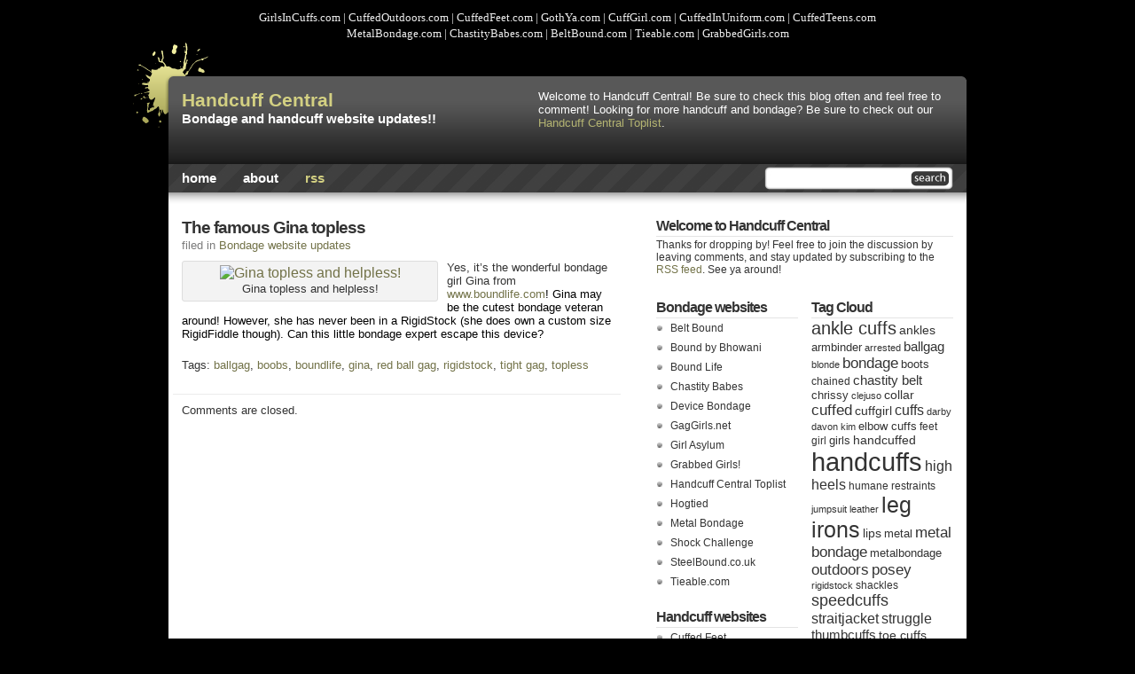

--- FILE ---
content_type: text/html; charset=UTF-8
request_url: http://www.handcuffcentral.com/2009/08/30/the-famous-gina-topless/
body_size: 9204
content:
<!DOCTYPE html PUBLIC "-//W3C//DTD XHTML 1.0 Strict//EN" "http://www.w3.org/TR/xhtml1/DTD/xhtml1-strict.dtd">
<html xmlns="http://www.w3.org/1999/xhtml" xml:lang="en" lang="en">

<head>
<meta http-equiv="Content-Type" content="text/html; charset=UTF-8"  />
<title>The famous Gina topless - Handcuff Central</title>
<meta name="generator" content="WordPress 6.9" />
<link rel="stylesheet" href="http://www.handcuffcentral.com/wp-content/themes/black-splat-wr.1.7/style.css" type="text/css" media="screen" />
<link rel="alternate" type="application/rss+xml" title="Handcuff Central RSS Feed" href="http://www.handcuffcentral.com/feed/" />
<link rel="pingback" href="http://www.handcuffcentral.com/xmlrpc.php" />
<meta name='robots' content='max-image-preview:large' />
<link rel="alternate" title="oEmbed (JSON)" type="application/json+oembed" href="http://www.handcuffcentral.com/wp-json/oembed/1.0/embed?url=http%3A%2F%2Fwww.handcuffcentral.com%2F2009%2F08%2F30%2Fthe-famous-gina-topless%2F" />
<link rel="alternate" title="oEmbed (XML)" type="text/xml+oembed" href="http://www.handcuffcentral.com/wp-json/oembed/1.0/embed?url=http%3A%2F%2Fwww.handcuffcentral.com%2F2009%2F08%2F30%2Fthe-famous-gina-topless%2F&#038;format=xml" />
<style id='wp-img-auto-sizes-contain-inline-css' type='text/css'>
img:is([sizes=auto i],[sizes^="auto," i]){contain-intrinsic-size:3000px 1500px}
/*# sourceURL=wp-img-auto-sizes-contain-inline-css */
</style>
<style id='wp-emoji-styles-inline-css' type='text/css'>

	img.wp-smiley, img.emoji {
		display: inline !important;
		border: none !important;
		box-shadow: none !important;
		height: 1em !important;
		width: 1em !important;
		margin: 0 0.07em !important;
		vertical-align: -0.1em !important;
		background: none !important;
		padding: 0 !important;
	}
/*# sourceURL=wp-emoji-styles-inline-css */
</style>
<style id='wp-block-library-inline-css' type='text/css'>
:root{--wp-block-synced-color:#7a00df;--wp-block-synced-color--rgb:122,0,223;--wp-bound-block-color:var(--wp-block-synced-color);--wp-editor-canvas-background:#ddd;--wp-admin-theme-color:#007cba;--wp-admin-theme-color--rgb:0,124,186;--wp-admin-theme-color-darker-10:#006ba1;--wp-admin-theme-color-darker-10--rgb:0,107,160.5;--wp-admin-theme-color-darker-20:#005a87;--wp-admin-theme-color-darker-20--rgb:0,90,135;--wp-admin-border-width-focus:2px}@media (min-resolution:192dpi){:root{--wp-admin-border-width-focus:1.5px}}.wp-element-button{cursor:pointer}:root .has-very-light-gray-background-color{background-color:#eee}:root .has-very-dark-gray-background-color{background-color:#313131}:root .has-very-light-gray-color{color:#eee}:root .has-very-dark-gray-color{color:#313131}:root .has-vivid-green-cyan-to-vivid-cyan-blue-gradient-background{background:linear-gradient(135deg,#00d084,#0693e3)}:root .has-purple-crush-gradient-background{background:linear-gradient(135deg,#34e2e4,#4721fb 50%,#ab1dfe)}:root .has-hazy-dawn-gradient-background{background:linear-gradient(135deg,#faaca8,#dad0ec)}:root .has-subdued-olive-gradient-background{background:linear-gradient(135deg,#fafae1,#67a671)}:root .has-atomic-cream-gradient-background{background:linear-gradient(135deg,#fdd79a,#004a59)}:root .has-nightshade-gradient-background{background:linear-gradient(135deg,#330968,#31cdcf)}:root .has-midnight-gradient-background{background:linear-gradient(135deg,#020381,#2874fc)}:root{--wp--preset--font-size--normal:16px;--wp--preset--font-size--huge:42px}.has-regular-font-size{font-size:1em}.has-larger-font-size{font-size:2.625em}.has-normal-font-size{font-size:var(--wp--preset--font-size--normal)}.has-huge-font-size{font-size:var(--wp--preset--font-size--huge)}.has-text-align-center{text-align:center}.has-text-align-left{text-align:left}.has-text-align-right{text-align:right}.has-fit-text{white-space:nowrap!important}#end-resizable-editor-section{display:none}.aligncenter{clear:both}.items-justified-left{justify-content:flex-start}.items-justified-center{justify-content:center}.items-justified-right{justify-content:flex-end}.items-justified-space-between{justify-content:space-between}.screen-reader-text{border:0;clip-path:inset(50%);height:1px;margin:-1px;overflow:hidden;padding:0;position:absolute;width:1px;word-wrap:normal!important}.screen-reader-text:focus{background-color:#ddd;clip-path:none;color:#444;display:block;font-size:1em;height:auto;left:5px;line-height:normal;padding:15px 23px 14px;text-decoration:none;top:5px;width:auto;z-index:100000}html :where(.has-border-color){border-style:solid}html :where([style*=border-top-color]){border-top-style:solid}html :where([style*=border-right-color]){border-right-style:solid}html :where([style*=border-bottom-color]){border-bottom-style:solid}html :where([style*=border-left-color]){border-left-style:solid}html :where([style*=border-width]){border-style:solid}html :where([style*=border-top-width]){border-top-style:solid}html :where([style*=border-right-width]){border-right-style:solid}html :where([style*=border-bottom-width]){border-bottom-style:solid}html :where([style*=border-left-width]){border-left-style:solid}html :where(img[class*=wp-image-]){height:auto;max-width:100%}:where(figure){margin:0 0 1em}html :where(.is-position-sticky){--wp-admin--admin-bar--position-offset:var(--wp-admin--admin-bar--height,0px)}@media screen and (max-width:600px){html :where(.is-position-sticky){--wp-admin--admin-bar--position-offset:0px}}

/*# sourceURL=wp-block-library-inline-css */
</style><style id='global-styles-inline-css' type='text/css'>
:root{--wp--preset--aspect-ratio--square: 1;--wp--preset--aspect-ratio--4-3: 4/3;--wp--preset--aspect-ratio--3-4: 3/4;--wp--preset--aspect-ratio--3-2: 3/2;--wp--preset--aspect-ratio--2-3: 2/3;--wp--preset--aspect-ratio--16-9: 16/9;--wp--preset--aspect-ratio--9-16: 9/16;--wp--preset--color--black: #000000;--wp--preset--color--cyan-bluish-gray: #abb8c3;--wp--preset--color--white: #ffffff;--wp--preset--color--pale-pink: #f78da7;--wp--preset--color--vivid-red: #cf2e2e;--wp--preset--color--luminous-vivid-orange: #ff6900;--wp--preset--color--luminous-vivid-amber: #fcb900;--wp--preset--color--light-green-cyan: #7bdcb5;--wp--preset--color--vivid-green-cyan: #00d084;--wp--preset--color--pale-cyan-blue: #8ed1fc;--wp--preset--color--vivid-cyan-blue: #0693e3;--wp--preset--color--vivid-purple: #9b51e0;--wp--preset--gradient--vivid-cyan-blue-to-vivid-purple: linear-gradient(135deg,rgb(6,147,227) 0%,rgb(155,81,224) 100%);--wp--preset--gradient--light-green-cyan-to-vivid-green-cyan: linear-gradient(135deg,rgb(122,220,180) 0%,rgb(0,208,130) 100%);--wp--preset--gradient--luminous-vivid-amber-to-luminous-vivid-orange: linear-gradient(135deg,rgb(252,185,0) 0%,rgb(255,105,0) 100%);--wp--preset--gradient--luminous-vivid-orange-to-vivid-red: linear-gradient(135deg,rgb(255,105,0) 0%,rgb(207,46,46) 100%);--wp--preset--gradient--very-light-gray-to-cyan-bluish-gray: linear-gradient(135deg,rgb(238,238,238) 0%,rgb(169,184,195) 100%);--wp--preset--gradient--cool-to-warm-spectrum: linear-gradient(135deg,rgb(74,234,220) 0%,rgb(151,120,209) 20%,rgb(207,42,186) 40%,rgb(238,44,130) 60%,rgb(251,105,98) 80%,rgb(254,248,76) 100%);--wp--preset--gradient--blush-light-purple: linear-gradient(135deg,rgb(255,206,236) 0%,rgb(152,150,240) 100%);--wp--preset--gradient--blush-bordeaux: linear-gradient(135deg,rgb(254,205,165) 0%,rgb(254,45,45) 50%,rgb(107,0,62) 100%);--wp--preset--gradient--luminous-dusk: linear-gradient(135deg,rgb(255,203,112) 0%,rgb(199,81,192) 50%,rgb(65,88,208) 100%);--wp--preset--gradient--pale-ocean: linear-gradient(135deg,rgb(255,245,203) 0%,rgb(182,227,212) 50%,rgb(51,167,181) 100%);--wp--preset--gradient--electric-grass: linear-gradient(135deg,rgb(202,248,128) 0%,rgb(113,206,126) 100%);--wp--preset--gradient--midnight: linear-gradient(135deg,rgb(2,3,129) 0%,rgb(40,116,252) 100%);--wp--preset--font-size--small: 13px;--wp--preset--font-size--medium: 20px;--wp--preset--font-size--large: 36px;--wp--preset--font-size--x-large: 42px;--wp--preset--spacing--20: 0.44rem;--wp--preset--spacing--30: 0.67rem;--wp--preset--spacing--40: 1rem;--wp--preset--spacing--50: 1.5rem;--wp--preset--spacing--60: 2.25rem;--wp--preset--spacing--70: 3.38rem;--wp--preset--spacing--80: 5.06rem;--wp--preset--shadow--natural: 6px 6px 9px rgba(0, 0, 0, 0.2);--wp--preset--shadow--deep: 12px 12px 50px rgba(0, 0, 0, 0.4);--wp--preset--shadow--sharp: 6px 6px 0px rgba(0, 0, 0, 0.2);--wp--preset--shadow--outlined: 6px 6px 0px -3px rgb(255, 255, 255), 6px 6px rgb(0, 0, 0);--wp--preset--shadow--crisp: 6px 6px 0px rgb(0, 0, 0);}:where(.is-layout-flex){gap: 0.5em;}:where(.is-layout-grid){gap: 0.5em;}body .is-layout-flex{display: flex;}.is-layout-flex{flex-wrap: wrap;align-items: center;}.is-layout-flex > :is(*, div){margin: 0;}body .is-layout-grid{display: grid;}.is-layout-grid > :is(*, div){margin: 0;}:where(.wp-block-columns.is-layout-flex){gap: 2em;}:where(.wp-block-columns.is-layout-grid){gap: 2em;}:where(.wp-block-post-template.is-layout-flex){gap: 1.25em;}:where(.wp-block-post-template.is-layout-grid){gap: 1.25em;}.has-black-color{color: var(--wp--preset--color--black) !important;}.has-cyan-bluish-gray-color{color: var(--wp--preset--color--cyan-bluish-gray) !important;}.has-white-color{color: var(--wp--preset--color--white) !important;}.has-pale-pink-color{color: var(--wp--preset--color--pale-pink) !important;}.has-vivid-red-color{color: var(--wp--preset--color--vivid-red) !important;}.has-luminous-vivid-orange-color{color: var(--wp--preset--color--luminous-vivid-orange) !important;}.has-luminous-vivid-amber-color{color: var(--wp--preset--color--luminous-vivid-amber) !important;}.has-light-green-cyan-color{color: var(--wp--preset--color--light-green-cyan) !important;}.has-vivid-green-cyan-color{color: var(--wp--preset--color--vivid-green-cyan) !important;}.has-pale-cyan-blue-color{color: var(--wp--preset--color--pale-cyan-blue) !important;}.has-vivid-cyan-blue-color{color: var(--wp--preset--color--vivid-cyan-blue) !important;}.has-vivid-purple-color{color: var(--wp--preset--color--vivid-purple) !important;}.has-black-background-color{background-color: var(--wp--preset--color--black) !important;}.has-cyan-bluish-gray-background-color{background-color: var(--wp--preset--color--cyan-bluish-gray) !important;}.has-white-background-color{background-color: var(--wp--preset--color--white) !important;}.has-pale-pink-background-color{background-color: var(--wp--preset--color--pale-pink) !important;}.has-vivid-red-background-color{background-color: var(--wp--preset--color--vivid-red) !important;}.has-luminous-vivid-orange-background-color{background-color: var(--wp--preset--color--luminous-vivid-orange) !important;}.has-luminous-vivid-amber-background-color{background-color: var(--wp--preset--color--luminous-vivid-amber) !important;}.has-light-green-cyan-background-color{background-color: var(--wp--preset--color--light-green-cyan) !important;}.has-vivid-green-cyan-background-color{background-color: var(--wp--preset--color--vivid-green-cyan) !important;}.has-pale-cyan-blue-background-color{background-color: var(--wp--preset--color--pale-cyan-blue) !important;}.has-vivid-cyan-blue-background-color{background-color: var(--wp--preset--color--vivid-cyan-blue) !important;}.has-vivid-purple-background-color{background-color: var(--wp--preset--color--vivid-purple) !important;}.has-black-border-color{border-color: var(--wp--preset--color--black) !important;}.has-cyan-bluish-gray-border-color{border-color: var(--wp--preset--color--cyan-bluish-gray) !important;}.has-white-border-color{border-color: var(--wp--preset--color--white) !important;}.has-pale-pink-border-color{border-color: var(--wp--preset--color--pale-pink) !important;}.has-vivid-red-border-color{border-color: var(--wp--preset--color--vivid-red) !important;}.has-luminous-vivid-orange-border-color{border-color: var(--wp--preset--color--luminous-vivid-orange) !important;}.has-luminous-vivid-amber-border-color{border-color: var(--wp--preset--color--luminous-vivid-amber) !important;}.has-light-green-cyan-border-color{border-color: var(--wp--preset--color--light-green-cyan) !important;}.has-vivid-green-cyan-border-color{border-color: var(--wp--preset--color--vivid-green-cyan) !important;}.has-pale-cyan-blue-border-color{border-color: var(--wp--preset--color--pale-cyan-blue) !important;}.has-vivid-cyan-blue-border-color{border-color: var(--wp--preset--color--vivid-cyan-blue) !important;}.has-vivid-purple-border-color{border-color: var(--wp--preset--color--vivid-purple) !important;}.has-vivid-cyan-blue-to-vivid-purple-gradient-background{background: var(--wp--preset--gradient--vivid-cyan-blue-to-vivid-purple) !important;}.has-light-green-cyan-to-vivid-green-cyan-gradient-background{background: var(--wp--preset--gradient--light-green-cyan-to-vivid-green-cyan) !important;}.has-luminous-vivid-amber-to-luminous-vivid-orange-gradient-background{background: var(--wp--preset--gradient--luminous-vivid-amber-to-luminous-vivid-orange) !important;}.has-luminous-vivid-orange-to-vivid-red-gradient-background{background: var(--wp--preset--gradient--luminous-vivid-orange-to-vivid-red) !important;}.has-very-light-gray-to-cyan-bluish-gray-gradient-background{background: var(--wp--preset--gradient--very-light-gray-to-cyan-bluish-gray) !important;}.has-cool-to-warm-spectrum-gradient-background{background: var(--wp--preset--gradient--cool-to-warm-spectrum) !important;}.has-blush-light-purple-gradient-background{background: var(--wp--preset--gradient--blush-light-purple) !important;}.has-blush-bordeaux-gradient-background{background: var(--wp--preset--gradient--blush-bordeaux) !important;}.has-luminous-dusk-gradient-background{background: var(--wp--preset--gradient--luminous-dusk) !important;}.has-pale-ocean-gradient-background{background: var(--wp--preset--gradient--pale-ocean) !important;}.has-electric-grass-gradient-background{background: var(--wp--preset--gradient--electric-grass) !important;}.has-midnight-gradient-background{background: var(--wp--preset--gradient--midnight) !important;}.has-small-font-size{font-size: var(--wp--preset--font-size--small) !important;}.has-medium-font-size{font-size: var(--wp--preset--font-size--medium) !important;}.has-large-font-size{font-size: var(--wp--preset--font-size--large) !important;}.has-x-large-font-size{font-size: var(--wp--preset--font-size--x-large) !important;}
/*# sourceURL=global-styles-inline-css */
</style>

<style id='classic-theme-styles-inline-css' type='text/css'>
/*! This file is auto-generated */
.wp-block-button__link{color:#fff;background-color:#32373c;border-radius:9999px;box-shadow:none;text-decoration:none;padding:calc(.667em + 2px) calc(1.333em + 2px);font-size:1.125em}.wp-block-file__button{background:#32373c;color:#fff;text-decoration:none}
/*# sourceURL=/wp-includes/css/classic-themes.min.css */
</style>
<link rel="https://api.w.org/" href="http://www.handcuffcentral.com/wp-json/" /><link rel="alternate" title="JSON" type="application/json" href="http://www.handcuffcentral.com/wp-json/wp/v2/posts/420" /><link rel="EditURI" type="application/rsd+xml" title="RSD" href="http://www.handcuffcentral.com/xmlrpc.php?rsd" />
<meta name="generator" content="WordPress 6.9" />
<link rel="canonical" href="http://www.handcuffcentral.com/2009/08/30/the-famous-gina-topless/" />
<link rel='shortlink' href='http://www.handcuffcentral.com/?p=420' />

<!-- this product is released under General Public License. Please see the attached file for details. You can also find details about the license at http://www.opensource.org/licenses/gpl-license.php -->
</head>

<body>
<div align="left">
  <table border="0" cellpadding="0" cellspacing="0" style="border-collapse: collapse" bordercolor="#111111" width="100%">
    <tr>
      <td>
      <center><font face="Verdana" size="2" color="#eeeeee"><a target="_blank" style="text-decoration: none; color:#eeeeee;" href="http://www.girlsincuffs.com">GirlsInCuffs.com</a> | <a target="_blank" style="text-decoration: none; color:#eeeeee;" href="http://www.cuffedoutdoors.com">CuffedOutdoors.com</a> | <a target="_blank" href="http://www.cuffedfeet.com" style="text-decoration: none; color:#eeeeee;">CuffedFeet.com</a> | <a target="_blank" href="http://www.gothya.com" style="text-decoration: none; color:#eeeeee;">GothYa.com</a> | <a target="_blank" href="http://www.cuffgirl.com" style="text-decoration: none; color:#eeeeee;">CuffGirl.com</a> | <a target="_blank" href="http://www.cuffedinuniform.com" style="text-decoration: none; color:#eeeeee;">CuffedInUniform.com</a> | <a target="_blank" href="http://www.cuffedteens.com" style="text-decoration: none; color:#eeeeee;">CuffedTeens.com</a><br>
<a target="_blank" style="text-decoration: none; color:#eeeeee;" href="http://www.metalbondage.com">MetalBondage.com</a> | <a target="_blank" style="text-decoration: none; color:#eeeeee;" href="http://www.chastitybabes.com">ChastityBabes.com</a> | <a target="_blank" style="text-decoration: none; color:#eeeeee;" href="http://www.beltbound.com">BeltBound.com</a> | <a target="_blank" style="text-decoration: none; color:#eeeeee;" href="http://www.tieable.com">Tieable.com</a> | <a target="_blank" style="text-decoration: none; color:#eeeeee;" href="http://www.grabbedgirls.com">GrabbedGirls.com</a>
</center>
</td>
          </tr>
  </table>
</div>

<div id="wrapper">

<div id="headerwrapper"><div id="header">
<div id="title">
<h1><a href="http://www.handcuffcentral.com">Handcuff Central</a></h1>
<h3>Bondage and handcuff website updates!!</h3>
</div><!-- Closes title -->

<div id="topright">Welcome to Handcuff Central! Be sure to check this blog often and feel free to comment! Looking for more handcuff and bondage? Be sure to check out our <a href="http://toplist.handcuffcentral.com" target="_blank">Handcuff Central Toplist</a>.</div><!-- Closes topright -->


<div id="nav">
<div id="search"><form method="get" id="searchform" action="http://www.handcuffcentral.com/">
<div>
<input type="text" value="" name="s" id="searchbox"/>
<input type="submit" id="searchbutton" value="" />
</div>
</form></div> <!-- Closes search -->
<ul>
  <li><a href="http://www.handcuffcentral.com">Home</a></li>
  <li class="page_item page-item-2"><a href="http://www.handcuffcentral.com/about/">About</a></li>
  <li class="rssmenu"><a href="feed:http://www.handcuffcentral.com/feed/">rss</a></li>
</ul>
</div> <!-- Closes nav -->
</div></div> <!-- Closes header --><!-- Closes headerwrapper -->
<div id="main">

<div id="contentwrapper"><div id="content">



<div class="post">
<h2 class="postTitle"><a href="http://www.handcuffcentral.com/2009/08/30/the-famous-gina-topless/">The famous Gina topless</a></h2>
<p class="postMeta">filed in <a href="http://www.handcuffcentral.com/category/bondage-website-updates/" rel="category tag">Bondage website updates</a></p>
<div class="postContent"><div style="width: 287px" class="wp-caption alignleft"><a href="http://www.metalbondage.com"><img fetchpriority="high" decoding="async" title="Gina topless and helpless!" src="http://www.metalbondage.com/updates/mb016/NIK_0065.JPG" alt="Gina topless and helpless!" width="277" height="216" /></a><p class="wp-caption-text">Gina topless and helpless!</p></div>
<p><span>Yes, it&#8217;s the wonderful bondage girl Gina from <a href="http://www.boundlife.com">www.boundlife.com</a></span><span style="color: #000000;">! Gina may be the cutest bondage veteran around! However, she has never been in a RigidStock (she does own a custom size RigidFiddle though). Can this little bondage expert escape this device?</span></p>
</div>
<p class="tags">Tags: <a href="http://www.handcuffcentral.com/tag/ballgag/" rel="tag">ballgag</a>, <a href="http://www.handcuffcentral.com/tag/boobs/" rel="tag">boobs</a>, <a href="http://www.handcuffcentral.com/tag/boundlife/" rel="tag">boundlife</a>, <a href="http://www.handcuffcentral.com/tag/gina/" rel="tag">gina</a>, <a href="http://www.handcuffcentral.com/tag/red-ball-gag/" rel="tag">red ball gag</a>, <a href="http://www.handcuffcentral.com/tag/rigidstock/" rel="tag">rigidstock</a>, <a href="http://www.handcuffcentral.com/tag/tight-gag/" rel="tag">tight gag</a>, <a href="http://www.handcuffcentral.com/tag/topless/" rel="tag">topless</a></p>
</div> <!-- Closes Post -->

<div class="comment">

<!-- You can start editing here. -->


			<!-- If comments are closed. -->
		<p class="nocomments">Comments are closed.</p>

	

</div> <!-- Closes Comments -->



</div></div> <!-- Closes Content -->

<div id="sidebars">

<div id="sidebar0">
<ul>

 <li>
 <h2>Welcome to Handcuff Central</h2>
 <p>Thanks for dropping by! Feel free to join the discussion by leaving comments, and stay updated by subscribing to the <a href="feed:http://www.handcuffcentral.com/feed/" class="showit">RSS feed</a>. See ya around!</p>
 </li>


</ul>
</div><!-- Closes Sidebar0 -->

<div id="sidebar1">
<ul>
<li id="linkcat-18" class="sidebaritem"><h2 class="widgettitle">Bondage websites</h2>
	<ul class='xoxo blogroll'>
<li><a href="http://www.beltbound.com" title="The world&#8217;s hottest glamour models bound in leather! Collars, armbinders, straps, chastity belts, gags, and more!" target="_blank">Belt Bound</a></li>
<li><a href="http://refer.ccbill.com/cgi-bin/clicks.cgi?CA=913564-0600&#038;PA=1531994" title="Scarf gag girls" target="_blank">Bound by Bhowani</a></li>
<li><a href="http://www.boundlife.com" title="Gina&#8217;s bondage adventures!" target="_blank">Bound Life</a></li>
<li><a href="http://www.chastitybabes.com" title="Babes in Chastity Belts!" target="_blank">Chastity Babes</a></li>
<li><a href="http://www.devicebondage.com/php/redirect.php?21415" title="Girls forced to cum in rigid metal bondage devices!" target="_blank">Device Bondage</a></li>
<li><a href="http://www.gaggirls.net" title="Gagged girls, girls gagtalking, selfgagging and more!" target="_blank">GagGirls.net</a></li>
<li><a href="http://www.girlasylum.com" title="Girls in straight jackets and arm binders" target="_blank">Girl Asylum</a></li>
<li><a href="http://www.grabbedgirls.com" title="Boob grabbing on bound and gagged girls!" target="_blank">Grabbed Girls!</a></li>
<li><a href="http://toplist.handcuffcentral.com" title="The original HCC Toplist!">Handcuff Central Toplist</a></li>
<li><a href="http://www.hogtied.com/php/redirect.php?21415" title="BDSM rope porn, strict and extreme bondage" target="_blank">Hogtied</a></li>
<li><a href="http://www.metalbondage.com" title="Hot girls in cold steel!" target="_blank">Metal Bondage</a></li>
<li><a href="http://www.shockchallenge.com" title="Girls taking the shock collar challenge!" target="_blank">Shock Challenge</a></li>
<li><a href="http://www.steelbound.co.uk/" title="Metal restraints and bondage gear" target="_blank">SteelBound.co.uk</a></li>
<li><a href="http://www.tieable.com" title="Glamour rope bondage!">Tieable.com</a></li>

	</ul>
</li>
<li id="linkcat-3" class="sidebaritem"><h2 class="widgettitle">Handcuff websites</h2>
	<ul class='xoxo blogroll'>
<li><a href="http://www.cuffedfeet.com" title="Feet in cuffs!" target="_blank">Cuffed Feet</a></li>
<li><a href="http://www.cuffedinuniform.com" title="Police girls, nurses, army girls, secretaries, prison girls &#8211; in cuffs of course!" target="_blank">Cuffed In Uniform</a></li>
<li><a href="http://www.cuffedoutdoors.com" title="Girls in handcuffs in public!" target="_blank">Cuffed Outdoors</a></li>
<li><a href="http://www.cuffedteens.com" target="_blank">Cuffed Teens</a></li>
<li><a href="http://www.cuffgirl.com" title="Cuff collector Chrissy" target="_blank">CuffGirl Chrissy</a></li>
<li><a href="http://www.girlsincuffs.com" title="Lots of girls in lots of cuffs!!" target="_blank">Girls In Cuffs</a></li>
<li><a href="http://www.gothya.com" title="Gothic girls in medieval restraints!" target="_blank">GothYa</a></li>
<li><a href="http://www.handcuffhandjobs.com" title="Girls forced to give handjobs in exchange for the keys!" target="_blank">Handcuff Handjobs</a></li>

	</ul>
</li>
</ul>

</div> <!-- Closes Sidebar1 -->

<div id="sidebar2">

<ul>


<li>
<h2>Tag Cloud</h2>
<a href="http://www.handcuffcentral.com/tag/ankle-cuffs/" class="tag-cloud-link tag-link-13 tag-link-position-1" style="font-size: 14.938053097345pt;" aria-label="ankle cuffs (25 items)">ankle cuffs</a>
<a href="http://www.handcuffcentral.com/tag/ankles/" class="tag-cloud-link tag-link-124 tag-link-position-2" style="font-size: 10.353982300885pt;" aria-label="ankles (10 items)">ankles</a>
<a href="http://www.handcuffcentral.com/tag/armbinder/" class="tag-cloud-link tag-link-46 tag-link-position-3" style="font-size: 9.858407079646pt;" aria-label="armbinder (9 items)">armbinder</a>
<a href="http://www.handcuffcentral.com/tag/arrested/" class="tag-cloud-link tag-link-82 tag-link-position-4" style="font-size: 8.6194690265487pt;" aria-label="arrested (7 items)">arrested</a>
<a href="http://www.handcuffcentral.com/tag/ballgag/" class="tag-cloud-link tag-link-136 tag-link-position-5" style="font-size: 11.221238938053pt;" aria-label="ballgag (12 items)">ballgag</a>
<a href="http://www.handcuffcentral.com/tag/blonde/" class="tag-cloud-link tag-link-113 tag-link-position-6" style="font-size: 8pt;" aria-label="blonde (6 items)">blonde</a>
<a href="http://www.handcuffcentral.com/tag/bondage/" class="tag-cloud-link tag-link-88 tag-link-position-7" style="font-size: 13.079646017699pt;" aria-label="bondage (17 items)">bondage</a>
<a href="http://www.handcuffcentral.com/tag/boots/" class="tag-cloud-link tag-link-85 tag-link-position-8" style="font-size: 9.858407079646pt;" aria-label="boots (9 items)">boots</a>
<a href="http://www.handcuffcentral.com/tag/chained/" class="tag-cloud-link tag-link-94 tag-link-position-9" style="font-size: 9.2389380530973pt;" aria-label="chained (8 items)">chained</a>
<a href="http://www.handcuffcentral.com/tag/chastity-belt/" class="tag-cloud-link tag-link-173 tag-link-position-10" style="font-size: 11.221238938053pt;" aria-label="chastity belt (12 items)">chastity belt</a>
<a href="http://www.handcuffcentral.com/tag/chrissy/" class="tag-cloud-link tag-link-45 tag-link-position-11" style="font-size: 9.858407079646pt;" aria-label="chrissy (9 items)">chrissy</a>
<a href="http://www.handcuffcentral.com/tag/clejuso/" class="tag-cloud-link tag-link-123 tag-link-position-12" style="font-size: 8.6194690265487pt;" aria-label="clejuso (7 items)">clejuso</a>
<a href="http://www.handcuffcentral.com/tag/collar/" class="tag-cloud-link tag-link-93 tag-link-position-13" style="font-size: 10.849557522124pt;" aria-label="collar (11 items)">collar</a>
<a href="http://www.handcuffcentral.com/tag/cuffed/" class="tag-cloud-link tag-link-32 tag-link-position-14" style="font-size: 12.70796460177pt;" aria-label="cuffed (16 items)">cuffed</a>
<a href="http://www.handcuffcentral.com/tag/cuffgirl/" class="tag-cloud-link tag-link-503 tag-link-position-15" style="font-size: 10.353982300885pt;" aria-label="cuffgirl (10 items)">cuffgirl</a>
<a href="http://www.handcuffcentral.com/tag/cuffs/" class="tag-cloud-link tag-link-8 tag-link-position-16" style="font-size: 11.716814159292pt;" aria-label="cuffs (13 items)">cuffs</a>
<a href="http://www.handcuffcentral.com/tag/darby/" class="tag-cloud-link tag-link-74 tag-link-position-17" style="font-size: 8.6194690265487pt;" aria-label="darby (7 items)">darby</a>
<a href="http://www.handcuffcentral.com/tag/davon-kim/" class="tag-cloud-link tag-link-131 tag-link-position-18" style="font-size: 8.6194690265487pt;" aria-label="davon kim (7 items)">davon kim</a>
<a href="http://www.handcuffcentral.com/tag/elbow-cuffs/" class="tag-cloud-link tag-link-69 tag-link-position-19" style="font-size: 9.858407079646pt;" aria-label="elbow cuffs (9 items)">elbow cuffs</a>
<a href="http://www.handcuffcentral.com/tag/feet/" class="tag-cloud-link tag-link-17 tag-link-position-20" style="font-size: 9.2389380530973pt;" aria-label="feet (8 items)">feet</a>
<a href="http://www.handcuffcentral.com/tag/girl/" class="tag-cloud-link tag-link-164 tag-link-position-21" style="font-size: 9.2389380530973pt;" aria-label="girl (8 items)">girl</a>
<a href="http://www.handcuffcentral.com/tag/girls/" class="tag-cloud-link tag-link-6 tag-link-position-22" style="font-size: 9.858407079646pt;" aria-label="girls (9 items)">girls</a>
<a href="http://www.handcuffcentral.com/tag/handcuffed/" class="tag-cloud-link tag-link-107 tag-link-position-23" style="font-size: 10.849557522124pt;" aria-label="handcuffed (11 items)">handcuffed</a>
<a href="http://www.handcuffcentral.com/tag/handcuffs/" class="tag-cloud-link tag-link-5 tag-link-position-24" style="font-size: 22pt;" aria-label="handcuffs (94 items)">handcuffs</a>
<a href="http://www.handcuffcentral.com/tag/high-heels/" class="tag-cloud-link tag-link-125 tag-link-position-25" style="font-size: 11.716814159292pt;" aria-label="high heels (13 items)">high heels</a>
<a href="http://www.handcuffcentral.com/tag/humane-restraints/" class="tag-cloud-link tag-link-211 tag-link-position-26" style="font-size: 9.2389380530973pt;" aria-label="humane restraints (8 items)">humane restraints</a>
<a href="http://www.handcuffcentral.com/tag/jumpsuit/" class="tag-cloud-link tag-link-67 tag-link-position-27" style="font-size: 8pt;" aria-label="jumpsuit (6 items)">jumpsuit</a>
<a href="http://www.handcuffcentral.com/tag/leather/" class="tag-cloud-link tag-link-97 tag-link-position-28" style="font-size: 8.6194690265487pt;" aria-label="leather (7 items)">leather</a>
<a href="http://www.handcuffcentral.com/tag/leg-irons/" class="tag-cloud-link tag-link-54 tag-link-position-29" style="font-size: 18.530973451327pt;" aria-label="leg irons (49 items)">leg irons</a>
<a href="http://www.handcuffcentral.com/tag/lips/" class="tag-cloud-link tag-link-57 tag-link-position-30" style="font-size: 10.849557522124pt;" aria-label="lips (11 items)">lips</a>
<a href="http://www.handcuffcentral.com/tag/metal/" class="tag-cloud-link tag-link-90 tag-link-position-31" style="font-size: 9.858407079646pt;" aria-label="metal (9 items)">metal</a>
<a href="http://www.handcuffcentral.com/tag/metal-bondage/" class="tag-cloud-link tag-link-184 tag-link-position-32" style="font-size: 13.079646017699pt;" aria-label="metal bondage (17 items)">metal bondage</a>
<a href="http://www.handcuffcentral.com/tag/metalbondage/" class="tag-cloud-link tag-link-134 tag-link-position-33" style="font-size: 9.858407079646pt;" aria-label="metalbondage (9 items)">metalbondage</a>
<a href="http://www.handcuffcentral.com/tag/outdoors/" class="tag-cloud-link tag-link-31 tag-link-position-34" style="font-size: 12.70796460177pt;" aria-label="outdoors (16 items)">outdoors</a>
<a href="http://www.handcuffcentral.com/tag/posey/" class="tag-cloud-link tag-link-20 tag-link-position-35" style="font-size: 12.70796460177pt;" aria-label="posey (16 items)">posey</a>
<a href="http://www.handcuffcentral.com/tag/rigidstock/" class="tag-cloud-link tag-link-252 tag-link-position-36" style="font-size: 8.6194690265487pt;" aria-label="rigidstock (7 items)">rigidstock</a>
<a href="http://www.handcuffcentral.com/tag/shackles/" class="tag-cloud-link tag-link-14 tag-link-position-37" style="font-size: 9.2389380530973pt;" aria-label="shackles (8 items)">shackles</a>
<a href="http://www.handcuffcentral.com/tag/speedcuffs/" class="tag-cloud-link tag-link-30 tag-link-position-38" style="font-size: 13.327433628319pt;" aria-label="speedcuffs (18 items)">speedcuffs</a>
<a href="http://www.handcuffcentral.com/tag/straitjacket/" class="tag-cloud-link tag-link-104 tag-link-position-39" style="font-size: 12.336283185841pt;" aria-label="straitjacket (15 items)">straitjacket</a>
<a href="http://www.handcuffcentral.com/tag/struggle/" class="tag-cloud-link tag-link-151 tag-link-position-40" style="font-size: 11.716814159292pt;" aria-label="struggle (13 items)">struggle</a>
<a href="http://www.handcuffcentral.com/tag/thumbcuffs/" class="tag-cloud-link tag-link-38 tag-link-position-41" style="font-size: 11.221238938053pt;" aria-label="thumbcuffs (12 items)">thumbcuffs</a>
<a href="http://www.handcuffcentral.com/tag/toe-cuffs/" class="tag-cloud-link tag-link-44 tag-link-position-42" style="font-size: 10.353982300885pt;" aria-label="toe cuffs (10 items)">toe cuffs</a>
<a href="http://www.handcuffcentral.com/tag/topless/" class="tag-cloud-link tag-link-133 tag-link-position-43" style="font-size: 8pt;" aria-label="topless (6 items)">topless</a>
<a href="http://www.handcuffcentral.com/tag/uniform/" class="tag-cloud-link tag-link-26 tag-link-position-44" style="font-size: 12.088495575221pt;" aria-label="uniform (14 items)">uniform</a>
<a href="http://www.handcuffcentral.com/tag/waist-chain/" class="tag-cloud-link tag-link-56 tag-link-position-45" style="font-size: 12.088495575221pt;" aria-label="waist chain (14 items)">waist chain</a></li>





</ul>

</div> <!-- Closes Sidebar2 -->


<div class="cleared"></div>
</div> <!-- Closes Sidebars -->
<div class="cleared"></div>

</div> <!-- Closes Main -->

<div id="footerwrapper"><div id="footer">

<div id="footerleft">
<p>Yes, even this blog is powered by <a href="http://www.wordpress.org/">WordPress</a>. Theme by <a href="http://samk.ca/freebies/free-wordpress-theme-blacksplat/" title="BlackSplat free WordPress theme">BlackSplat</a>.</p>
</div> <!-- Closes footerleft -->

<div id="bottomcurve"><span></span></div>

</div> <!-- Closes footer -->

</div></div> <!-- Closes footerwrapper --><!-- Closes wrapper -->
<script type="speculationrules">
{"prefetch":[{"source":"document","where":{"and":[{"href_matches":"/*"},{"not":{"href_matches":["/wp-*.php","/wp-admin/*","/wp-content/uploads/*","/wp-content/*","/wp-content/plugins/*","/wp-content/themes/black-splat-wr.1.7/*","/*\\?(.+)"]}},{"not":{"selector_matches":"a[rel~=\"nofollow\"]"}},{"not":{"selector_matches":".no-prefetch, .no-prefetch a"}}]},"eagerness":"conservative"}]}
</script>
<script id="wp-emoji-settings" type="application/json">
{"baseUrl":"https://s.w.org/images/core/emoji/17.0.2/72x72/","ext":".png","svgUrl":"https://s.w.org/images/core/emoji/17.0.2/svg/","svgExt":".svg","source":{"concatemoji":"http://www.handcuffcentral.com/wp-includes/js/wp-emoji-release.min.js?ver=6.9"}}
</script>
<script type="module">
/* <![CDATA[ */
/*! This file is auto-generated */
const a=JSON.parse(document.getElementById("wp-emoji-settings").textContent),o=(window._wpemojiSettings=a,"wpEmojiSettingsSupports"),s=["flag","emoji"];function i(e){try{var t={supportTests:e,timestamp:(new Date).valueOf()};sessionStorage.setItem(o,JSON.stringify(t))}catch(e){}}function c(e,t,n){e.clearRect(0,0,e.canvas.width,e.canvas.height),e.fillText(t,0,0);t=new Uint32Array(e.getImageData(0,0,e.canvas.width,e.canvas.height).data);e.clearRect(0,0,e.canvas.width,e.canvas.height),e.fillText(n,0,0);const a=new Uint32Array(e.getImageData(0,0,e.canvas.width,e.canvas.height).data);return t.every((e,t)=>e===a[t])}function p(e,t){e.clearRect(0,0,e.canvas.width,e.canvas.height),e.fillText(t,0,0);var n=e.getImageData(16,16,1,1);for(let e=0;e<n.data.length;e++)if(0!==n.data[e])return!1;return!0}function u(e,t,n,a){switch(t){case"flag":return n(e,"\ud83c\udff3\ufe0f\u200d\u26a7\ufe0f","\ud83c\udff3\ufe0f\u200b\u26a7\ufe0f")?!1:!n(e,"\ud83c\udde8\ud83c\uddf6","\ud83c\udde8\u200b\ud83c\uddf6")&&!n(e,"\ud83c\udff4\udb40\udc67\udb40\udc62\udb40\udc65\udb40\udc6e\udb40\udc67\udb40\udc7f","\ud83c\udff4\u200b\udb40\udc67\u200b\udb40\udc62\u200b\udb40\udc65\u200b\udb40\udc6e\u200b\udb40\udc67\u200b\udb40\udc7f");case"emoji":return!a(e,"\ud83e\u1fac8")}return!1}function f(e,t,n,a){let r;const o=(r="undefined"!=typeof WorkerGlobalScope&&self instanceof WorkerGlobalScope?new OffscreenCanvas(300,150):document.createElement("canvas")).getContext("2d",{willReadFrequently:!0}),s=(o.textBaseline="top",o.font="600 32px Arial",{});return e.forEach(e=>{s[e]=t(o,e,n,a)}),s}function r(e){var t=document.createElement("script");t.src=e,t.defer=!0,document.head.appendChild(t)}a.supports={everything:!0,everythingExceptFlag:!0},new Promise(t=>{let n=function(){try{var e=JSON.parse(sessionStorage.getItem(o));if("object"==typeof e&&"number"==typeof e.timestamp&&(new Date).valueOf()<e.timestamp+604800&&"object"==typeof e.supportTests)return e.supportTests}catch(e){}return null}();if(!n){if("undefined"!=typeof Worker&&"undefined"!=typeof OffscreenCanvas&&"undefined"!=typeof URL&&URL.createObjectURL&&"undefined"!=typeof Blob)try{var e="postMessage("+f.toString()+"("+[JSON.stringify(s),u.toString(),c.toString(),p.toString()].join(",")+"));",a=new Blob([e],{type:"text/javascript"});const r=new Worker(URL.createObjectURL(a),{name:"wpTestEmojiSupports"});return void(r.onmessage=e=>{i(n=e.data),r.terminate(),t(n)})}catch(e){}i(n=f(s,u,c,p))}t(n)}).then(e=>{for(const n in e)a.supports[n]=e[n],a.supports.everything=a.supports.everything&&a.supports[n],"flag"!==n&&(a.supports.everythingExceptFlag=a.supports.everythingExceptFlag&&a.supports[n]);var t;a.supports.everythingExceptFlag=a.supports.everythingExceptFlag&&!a.supports.flag,a.supports.everything||((t=a.source||{}).concatemoji?r(t.concatemoji):t.wpemoji&&t.twemoji&&(r(t.twemoji),r(t.wpemoji)))});
//# sourceURL=http://www.handcuffcentral.com/wp-includes/js/wp-emoji-loader.min.js
/* ]]> */
</script>
<!-- Start of StatCounter Code -->
<script type="text/javascript">
var sc_project=4630718;
var sc_invisible=1;
var sc_partition=56;
var sc_click_stat=1;
var sc_security="5760ed0d";
</script>

<script type="text/javascript"
src="http://www.statcounter.com/counter/counter.js"></script><noscript><div
class="statcounter"><a title="hit counter for blogger"
href="http://www.statcounter.com/blogger/"
target="_blank"><img class="statcounter"
src="http://c.statcounter.com/4630718/0/5760ed0d/1/"
alt="hit counter for blogger" ></a></div></noscript>
<!-- End of StatCounter Code -->
</body>
</html>